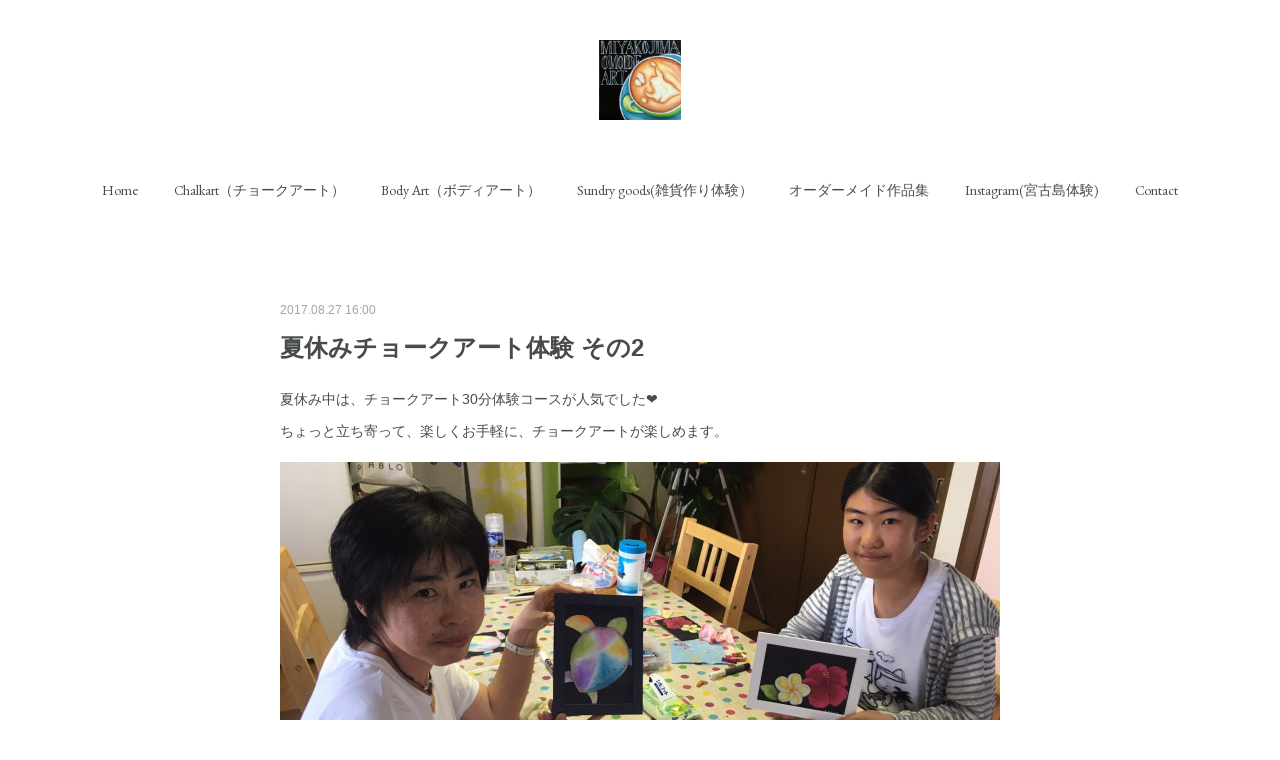

--- FILE ---
content_type: text/html; charset=utf-8
request_url: https://www.miyakojimaart.com/posts/2861040
body_size: 11453
content:
<!doctype html>

            <html lang="ja" data-reactroot=""><head><meta charSet="UTF-8"/><meta http-equiv="X-UA-Compatible" content="IE=edge"/><meta name="viewport" content="width=device-width,user-scalable=no,initial-scale=1.0,minimum-scale=1.0,maximum-scale=1.0"/><title data-react-helmet="true">夏休みチョークアート体験 その2 | 宮古島で思い出・お土産作るなら、宮古島思い出アート。人気のボディアートやチョークアート、海レジンアート体験が楽しめます！</title><link data-react-helmet="true" rel="canonical" href="https://www.miyakojimaart.com/posts/2861040/"/><meta name="description" content="夏休み中は、チョークアート30分体験コースが人気でした❤ちょっと立ち寄って、楽しくお手軽に、チョークアートが楽しめます。"/><meta name="google-site-verification" content="aUFlVkdwhBAV8mrfiCQJ5vBxH1Rp08j4ScBLjYVt5Yg"/><meta property="fb:app_id" content="522776621188656"/><meta property="og:url" content="https://www.miyakojimaart.com/posts/2861040"/><meta property="og:type" content="article"/><meta property="og:title" content="夏休みチョークアート体験 その2"/><meta property="og:description" content="夏休み中は、チョークアート30分体験コースが人気でした❤ちょっと立ち寄って、楽しくお手軽に、チョークアートが楽しめます。"/><meta property="og:image" content="https://cdn.amebaowndme.com/madrid-prd/madrid-web/images/sites/124828/f4fde73cd28cececceb5753c846ac60b_3b9acb9927bf7d5d7d85ce8d05b488fe.jpg"/><meta property="og:site_name" content="宮古島で思い出・お土産作るなら、宮古島思い出アート。人気のボディアートやチョークアート、海レジンアート体験が楽しめます！"/><meta property="og:locale" content="ja_JP"/><meta name="twitter:card" content="summary_large_image"/><meta name="twitter:site" content="@amebaownd"/><meta name="twitter:creator" content="@fgsignart"/><meta name="twitter:title" content="夏休みチョークアート体験 その2 | 宮古島で思い出・お土産作るなら、宮古島思い出アート。人気のボディアートやチョークアート、海レジンアート体験が楽しめます！"/><meta name="twitter:description" content="夏休み中は、チョークアート30分体験コースが人気でした❤ちょっと立ち寄って、楽しくお手軽に、チョークアートが楽しめます。"/><meta name="twitter:image" content="https://cdn.amebaowndme.com/madrid-prd/madrid-web/images/sites/124828/f4fde73cd28cececceb5753c846ac60b_3b9acb9927bf7d5d7d85ce8d05b488fe.jpg"/><meta name="twitter:app:id:iphone" content="911640835"/><meta name="twitter:app:url:iphone" content="amebaownd://public/sites/124828/posts/2861040"/><meta name="twitter:app:id:googleplay" content="jp.co.cyberagent.madrid"/><meta name="twitter:app:url:googleplay" content="amebaownd://public/sites/124828/posts/2861040"/><meta name="twitter:app:country" content="US"/><link rel="amphtml" href="https://amp.amebaownd.com/posts/2861040"/><link rel="alternate" type="application/rss+xml" title="宮古島で思い出・お土産作るなら、宮古島思い出アート。人気のボディアートやチョークアート、海レジンアート体験が楽しめます！" href="https://www.miyakojimaart.com/rss.xml"/><link rel="alternate" type="application/atom+xml" title="宮古島で思い出・お土産作るなら、宮古島思い出アート。人気のボディアートやチョークアート、海レジンアート体験が楽しめます！" href="https://www.miyakojimaart.com/atom.xml"/><link rel="sitemap" type="application/xml" title="Sitemap" href="/sitemap.xml"/><link href="https://static.amebaowndme.com/madrid-frontend/css/user.min-a66be375c.css" rel="stylesheet" type="text/css"/><link href="https://static.amebaowndme.com/madrid-frontend/css/belle/index.min-a66be375c.css" rel="stylesheet" type="text/css"/><link rel="icon" href="https://static.amebaowndme.com/madrid-frontend/images/app/common/favicon.ico"/><style id="site-colors" charSet="UTF-8">.u-nav-clr {
  color: #484b4c;
}
.u-nav-bdr-clr {
  border-color: #484b4c;
}
.u-nav-bg-clr {
  background-color: #dddddd;
}
.u-nav-bg-bdr-clr {
  border-color: #dddddd;
}
.u-site-clr {
  color: ;
}
.u-base-bg-clr {
  background-color: #ffffff;
}
.u-btn-clr {
  color: #aaaaaa;
}
.u-btn-clr:hover,
.u-btn-clr--active {
  color: rgba(170,170,170, 0.7);
}
.u-btn-clr--disabled,
.u-btn-clr:disabled {
  color: rgba(170,170,170, 0.5);
}
.u-btn-bdr-clr {
  border-color: #bbbbbb;
}
.u-btn-bdr-clr:hover,
.u-btn-bdr-clr--active {
  border-color: rgba(187,187,187, 0.7);
}
.u-btn-bdr-clr--disabled,
.u-btn-bdr-clr:disabled {
  border-color: rgba(187,187,187, 0.5);
}
.u-btn-bg-clr {
  background-color: #bbbbbb;
}
.u-btn-bg-clr:hover,
.u-btn-bg-clr--active {
  background-color: rgba(187,187,187, 0.7);
}
.u-btn-bg-clr--disabled,
.u-btn-bg-clr:disabled {
  background-color: rgba(187,187,187, 0.5);
}
.u-txt-clr {
  color: #484b4c;
}
.u-txt-clr--lv1 {
  color: rgba(72,75,76, 0.7);
}
.u-txt-clr--lv2 {
  color: rgba(72,75,76, 0.5);
}
.u-txt-clr--lv3 {
  color: rgba(72,75,76, 0.3);
}
.u-txt-bg-clr {
  background-color: #eceded;
}
.u-lnk-clr,
.u-clr-area a {
  color: #7ebbc0;
}
.u-lnk-clr:visited,
.u-clr-area a:visited {
  color: rgba(126,187,192, 0.7);
}
.u-lnk-clr:hover,
.u-clr-area a:hover {
  color: rgba(126,187,192, 0.5);
}
.u-ttl-blk-clr {
  color: #484b4c;
}
.u-ttl-blk-bdr-clr {
  border-color: #484b4c;
}
.u-ttl-blk-bdr-clr--lv1 {
  border-color: #dadbdb;
}
.u-bdr-clr {
  border-color: #dddddd;
}
.u-acnt-bdr-clr {
  border-color: #3f95e5;
}
.u-acnt-bg-clr {
  background-color: #3f95e5;
}
body {
  background-color: #ffffff;
}
blockquote {
  color: rgba(72,75,76, 0.7);
  border-left-color: #dddddd;
};</style><style id="user-css" charSet="UTF-8">;</style><style media="screen and (max-width: 800px)" id="user-sp-css" charSet="UTF-8">;</style><script>
              (function(i,s,o,g,r,a,m){i['GoogleAnalyticsObject']=r;i[r]=i[r]||function(){
              (i[r].q=i[r].q||[]).push(arguments)},i[r].l=1*new Date();a=s.createElement(o),
              m=s.getElementsByTagName(o)[0];a.async=1;a.src=g;m.parentNode.insertBefore(a,m)
              })(window,document,'script','//www.google-analytics.com/analytics.js','ga');
            </script></head><body id="mdrd-a66be375c" class="u-txt-clr u-base-bg-clr theme-belle plan-premium hide-owndbar "><noscript><iframe src="//www.googletagmanager.com/ns.html?id=GTM-PXK9MM" height="0" width="0" style="display:none;visibility:hidden"></iframe></noscript><script>
            (function(w,d,s,l,i){w[l]=w[l]||[];w[l].push({'gtm.start':
            new Date().getTime(),event:'gtm.js'});var f=d.getElementsByTagName(s)[0],
            j=d.createElement(s),dl=l!='dataLayer'?'&l='+l:'';j.async=true;j.src=
            '//www.googletagmanager.com/gtm.js?id='+i+dl;f.parentNode.insertBefore(j,f);
            })(window,document, 'script', 'dataLayer', 'GTM-PXK9MM');
            </script><div id="content"><div class="page " data-reactroot=""><div class="page__outer"><div class="page__inner u-base-bg-clr"><header class="page__header header"><div class="header__inner u-nav-bg-bdr-clr"><div class="site-icon"><div><img alt=""/></div></div><nav role="navigation" class="header__nav global-nav js-nav-overflow-criterion "><ul class="global-nav__list u-base-bg-clr u-nav-bg-bdr-clr "><li role="button" class="global-nav__item u-nav-bg-bdr-clr js-nav-item "><a target="" class="u-nav-clr u-font u-nav-bdr-clr" href="/">Home</a></li><li role="button" class="global-nav__item u-nav-bg-bdr-clr js-nav-item "><a target="" class="u-nav-clr u-font u-nav-bdr-clr" href="/pages/361079/chalkart">Chalkart（チョークアート）</a></li><li role="button" class="global-nav__item u-nav-bg-bdr-clr js-nav-item "><a target="" class="u-nav-clr u-font u-nav-bdr-clr" href="/pages/453026/bodyart">Body Art（ボディアート）</a></li><li role="button" class="global-nav__item u-nav-bg-bdr-clr js-nav-item "><a target="" class="u-nav-clr u-font u-nav-bdr-clr" href="/pages/508998/page_201606131122">Sundry goods(雑貨作り体験）</a></li><li role="button" class="global-nav__item u-nav-bg-bdr-clr js-nav-item "><a target="" class="u-nav-clr u-font u-nav-bdr-clr" href="/pages/2849733/page_201905072358">オーダーメイド作品集</a></li><li role="button" class="global-nav__item u-nav-bg-bdr-clr js-nav-item "><a target="" class="u-nav-clr u-font u-nav-bdr-clr" href="/pages/502804/instagram">Instagram(宮古島体験)</a></li><li role="button" class="global-nav__item u-nav-bg-bdr-clr js-nav-item "><a target="" class="u-nav-clr u-font u-nav-bdr-clr" href="/pages/352835/profile">Contact</a></li></ul></nav><button class="header__icon icon icon--menu2 u-nav-clr"></button></div></header><div><div class="page__main--outer"><div role="main" class="page__main page__main--blog-detail"><div class="section"><div class="blog-article-outer"><article class="blog-article"><div class="blog-article__inner"><div class="blog-article__header"><time class="blog-article__date u-txt-clr u-txt-clr--lv2" dateTime="2017-08-27T16:00:00Z">2017.08.27 16:00</time></div><div class="blog-article__content"><div class="blog-article__title blog-title"><h1 class="blog-title__text u-txt-clr">夏休みチョークアート体験 その2</h1></div><div class="blog-article__body blog-body"><div class="blog-body__item"><div class="blog-body__text u-txt-clr u-clr-area" data-block-type="text"><div><span style="-webkit-text-size-adjust: 100%;">夏休み中は、チョークアート30分体験コースが人気でした❤</span><br></div><div>ちょっと立ち寄って、楽しくお手軽に、チョークアートが楽しめます。</div><div></div></div></div><div class="blog-body__item"><div class="img img__item-- img__item--fit"><div><img alt=""/></div></div></div><div class="blog-body__item"><div class="blog-body__text u-txt-clr u-clr-area" data-block-type="text"><div><br></div><div>作品はそのままお持ち帰り頂けるので、お土産にもピッタリ✨</div><div>宮古島の楽しい思い出とお土産を、たくさん持って帰ってくださいねー！</div><div><br></div><div>#宮古島 #沖縄</div><div>#宮古島思い出アート</div><div>#チョークアート #黒板アート</div><div>#ワークショップ #体験</div><div>#南国アート</div><div>#宮古島チョークアート</div><div>#夏休みの思い出</div><div>#宮古島のお土産</div><div>#塗り絵感覚で楽しめる</div></div></div></div></div><div class="blog-article__footer"><div class="reblog-btn-outer"><div class="reblog-btn-body"><button class="reblog-btn"><span class="reblog-btn__inner"><span class="icon icon--reblog2"></span></span></button></div></div></div></div><div class="complementary-outer complementary-outer--slot2"><div class="complementary complementary--shareButton "><div class="block-type--shareButton"><div class="share share--circle share--circle-5"><button class="share__btn--facebook share__btn share__btn--circle"><span aria-hidden="true" class="icon--facebook icon"></span></button><button class="share__btn--twitter share__btn share__btn--circle"><span aria-hidden="true" class="icon--twitter icon"></span></button><button class="share__btn--hatenabookmark share__btn share__btn--circle"><span aria-hidden="true" class="icon--hatenabookmark icon"></span></button><button class="share__btn--pocket share__btn share__btn--circle"><span aria-hidden="true" class="icon--pocket icon"></span></button><button class="share__btn--googleplus share__btn share__btn--circle"><span aria-hidden="true" class="icon--googleplus icon"></span></button></div></div></div><div class="complementary complementary--siteFollow "><div class="block-type--siteFollow"><div class="site-follow u-bdr-clr"><div class="site-follow__img"><div><img alt=""/></div></div><div class="site-follow__body"><p class="site-follow__title u-txt-clr"><span class="site-follow__title-inner ">宮古島で思い出・お土産作るなら、宮古島思い出アート。人気のボディアートやチョークアート、海レジンアート体験が楽しめます！</span></p><p class="site-follow__text u-txt-clr u-txt-clr--lv1">沖縄・宮古島で素敵な思い出&amp;お土産を作ってみませんか？
今人気のチョークアートやボディアート、海レジンアート体験を宮古島で楽しみませんか？
その他、マタニティペイントや看板制作、ウォールアートなども承ります。
雨の日でも、風の日でも宮古島を楽しめます！
10:00~18:00 OPEN（16:00最終受付・火曜日定休）
当日体験も受付中！
080-1920-1048</p><div class="site-follow__btn-outer"><button class="site-follow__btn site-follow__btn--yet"><div class="site-follow__btn-text"><span aria-hidden="true" class="site-follow__icon icon icon--plus"></span>フォロー</div></button></div></div></div></div></div><div class="complementary complementary--relatedPosts "><div class="block-type--relatedPosts"></div></div><div class="complementary complementary--postPrevNext "><div class="block-type--postPrevNext"><div class="pager pager--type1"><ul class="pager__list"><li class="pager__item pager__item--prev pager__item--bg"><a class="pager__item-inner " style="background-image:url(https://cdn.amebaowndme.com/madrid-prd/madrid-web/images/sites/124828/c2e69ba38cb92845dd75531f9a37b535_10da9a5471c55cb704b1638675fab62e.jpg?width=400)" href="/posts/2865366"><time class="pager__date " dateTime="2017-08-28T17:45:29Z">2017.08.28 17:45</time><div><span class="pager__description ">案内用の外用看板</span></div><span aria-hidden="true" class="pager__icon icon icon--disclosure-l4 "></span></a></li><li class="pager__item pager__item--next pager__item--bg"><a class="pager__item-inner " style="background-image:url(https://cdn.amebaowndme.com/madrid-prd/madrid-web/images/sites/124828/b57e62c2b3d0f73bd579c82bf54051be_c73abf9f2ba4d8b95f94744cce118778.jpg?width=400)" href="/posts/2851696"><time class="pager__date " dateTime="2017-08-25T17:23:22Z">2017.08.25 17:23</time><div><span class="pager__description ">夏休みヘナタトゥー！</span></div><span aria-hidden="true" class="pager__icon icon icon--disclosure-r4 "></span></a></li></ul></div></div></div></div><div class="blog-article__comment"><div class="comment-list js-comment-list"><div><p class="comment-count u-txt-clr u-txt-clr--lv2"><span>0</span>コメント</p><ul><li class="comment-list__item comment-item js-comment-form"><div class="comment-item__body"><form class="comment-item__form u-bdr-clr "><div class="comment-item__form-head"><textarea type="text" id="post-comment" maxLength="1100" placeholder="コメントする..." class="comment-item__input"></textarea></div><div class="comment-item__form-foot"><p class="comment-item__count-outer"><span class="comment-item__count ">1000</span> / 1000</p><button type="submit" disabled="" class="comment-item__submit">投稿</button></div></form></div></li></ul></div></div></div><div class="pswp" tabindex="-1" role="dialog" aria-hidden="true"><div class="pswp__bg"></div><div class="pswp__scroll-wrap"><div class="pswp__container"><div class="pswp__item"></div><div class="pswp__item"></div><div class="pswp__item"></div></div><div class="pswp__ui pswp__ui--hidden"><div class="pswp__top-bar"><div class="pswp__counter"></div><button class="pswp__button pswp__button--close" title="Close (Esc)"></button><button class="pswp__button pswp__button--share" title="Share"></button><button class="pswp__button pswp__button--fs" title="Toggle fullscreen"></button><button class="pswp__button pswp__button--zoom" title="Zoom in/out"></button><div class="pswp__preloader"><div class="pswp__preloader__icn"><div class="pswp__preloader__cut"><div class="pswp__preloader__donut"></div></div></div></div></div><div class="pswp__share-modal pswp__share-modal--hidden pswp__single-tap"><div class="pswp__share-tooltip"></div></div><div class="pswp__button pswp__button--close pswp__close"><span class="pswp__close__item pswp__close"></span><span class="pswp__close__item pswp__close"></span></div><div class="pswp__bottom-bar"><button class="pswp__button pswp__button--arrow--left js-lightbox-arrow" title="Previous (arrow left)"></button><button class="pswp__button pswp__button--arrow--right js-lightbox-arrow" title="Next (arrow right)"></button></div><div class=""><div class="pswp__caption"><div class="pswp__caption"></div><div class="pswp__caption__link"><a class="js-link"></a></div></div></div></div></div></div></article></div></div></div></div></div><footer role="contentinfo" class="page__footer footer" style="opacity:1 !important;visibility:visible !important;text-indent:0 !important;overflow:visible !important;position:static !important"><div style="opacity:1 !important;visibility:visible !important;text-indent:0 !important;overflow:visible !important;display:block !important;width:auto !important;height:auto !important;transform:none !important"><div class="shop-footer"><a class="shop-footer__link u-txt-clr u-txt-clr--lv2" href="/shops/privacyPolicy"><span style="color:rgba(72,75,76, 0.5) !important">プライバシーポリシー</span></a><a class="shop-footer__link u-txt-clr u-txt-clr--lv2" href="/shops/transactionLaw"><span style="color:rgba(72,75,76, 0.5) !important">特定商取引法に基づく表記</span></a></div></div><div class="footer__inner u-bdr-clr " style="opacity:1 !important;visibility:visible !important;text-indent:0 !important;overflow:visible !important;display:block !important;transform:none !important"><div class="footer__item u-bdr-clr" style="opacity:1 !important;visibility:visible !important;text-indent:0 !important;overflow:visible !important;display:block !important;transform:none !important"><p class="footer__copyright u-font"><small class="u-txt-clr u-txt-clr--lv2 u-font" style="color:rgba(72,75,76, 0.5) !important">Copyright＠宮古島思い出アートmiyakojimaomoideart All Rights Reserved.</small></p></div></div></footer></div></div><div class="toast"></div></div></div><script charSet="UTF-8">window.mdrdEnv="prd";</script><script charSet="UTF-8">window.INITIAL_STATE={"authenticate":{"authCheckCompleted":false,"isAuthorized":false},"blogPostReblogs":{},"category":{},"currentSite":{"fetching":false,"status":null,"site":{}},"shopCategory":{},"categories":{},"notifications":{},"page":{},"paginationTitle":{},"postArchives":{},"postComments":{"2861040":{"data":[],"pagination":{"total":0,"offset":0,"limit":3,"cursors":{"after":"","before":""}},"fetching":false},"submitting":false,"postStatus":null},"postDetail":{"postDetail-blogPostId:2861040":{"fetching":false,"loaded":true,"meta":{"code":200},"data":{"id":"2861040","userId":"182805","siteId":"124828","status":"publish","title":"夏休みチョークアート体験 その2","contents":[{"type":"text","format":"html","value":"\u003Cdiv\u003E\u003Cspan style=\"-webkit-text-size-adjust: 100%;\"\u003E夏休み中は、チョークアート30分体験コースが人気でした❤\u003C\u002Fspan\u003E\u003Cbr\u003E\u003C\u002Fdiv\u003E\u003Cdiv\u003Eちょっと立ち寄って、楽しくお手軽に、チョークアートが楽しめます。\u003C\u002Fdiv\u003E\u003Cdiv\u003E\u003C\u002Fdiv\u003E"},{"type":"image","fit":true,"scale":1,"align":"","url":"https:\u002F\u002Fcdn.amebaowndme.com\u002Fmadrid-prd\u002Fmadrid-web\u002Fimages\u002Fsites\u002F124828\u002Ff4fde73cd28cececceb5753c846ac60b_3b9acb9927bf7d5d7d85ce8d05b488fe.jpg","link":"","width":2000,"height":2000,"target":"_blank","lightboxIndex":0},{"type":"text","format":"html","value":"\u003Cdiv\u003E\u003Cbr\u003E\u003C\u002Fdiv\u003E\u003Cdiv\u003E作品はそのままお持ち帰り頂けるので、お土産にもピッタリ✨\u003C\u002Fdiv\u003E\u003Cdiv\u003E宮古島の楽しい思い出とお土産を、たくさん持って帰ってくださいねー！\u003C\u002Fdiv\u003E\u003Cdiv\u003E\u003Cbr\u003E\u003C\u002Fdiv\u003E\u003Cdiv\u003E#宮古島 #沖縄\u003C\u002Fdiv\u003E\u003Cdiv\u003E#宮古島思い出アート\u003C\u002Fdiv\u003E\u003Cdiv\u003E#チョークアート #黒板アート\u003C\u002Fdiv\u003E\u003Cdiv\u003E#ワークショップ #体験\u003C\u002Fdiv\u003E\u003Cdiv\u003E#南国アート\u003C\u002Fdiv\u003E\u003Cdiv\u003E#宮古島チョークアート\u003C\u002Fdiv\u003E\u003Cdiv\u003E#夏休みの思い出\u003C\u002Fdiv\u003E\u003Cdiv\u003E#宮古島のお土産\u003C\u002Fdiv\u003E\u003Cdiv\u003E#塗り絵感覚で楽しめる\u003C\u002Fdiv\u003E"}],"urlPath":"","publishedUrl":"https:\u002F\u002Fwww.miyakojimaart.com\u002Fposts\u002F2861040","ogpDescription":"","ogpImageUrl":"","contentFiltered":"","viewCount":0,"commentCount":0,"reblogCount":0,"prevBlogPost":{"id":"2865366","title":"案内用の外用看板","summary":"今年は外用看板のお仕事もいくつか頂きました！その一つ。伊良部島ガイドピクニックさんの、待ち合わせ場所案内看板。","imageUrl":"https:\u002F\u002Fcdn.amebaowndme.com\u002Fmadrid-prd\u002Fmadrid-web\u002Fimages\u002Fsites\u002F124828\u002Fc2e69ba38cb92845dd75531f9a37b535_10da9a5471c55cb704b1638675fab62e.jpg","publishedAt":"2017-08-28T17:45:29Z"},"nextBlogPost":{"id":"2851696","title":"夏休みヘナタトゥー！","summary":"夏休みヘナタトゥーの一例です。","imageUrl":"https:\u002F\u002Fcdn.amebaowndme.com\u002Fmadrid-prd\u002Fmadrid-web\u002Fimages\u002Fsites\u002F124828\u002Fb57e62c2b3d0f73bd579c82bf54051be_c73abf9f2ba4d8b95f94744cce118778.jpg","publishedAt":"2017-08-25T17:23:22Z"},"rebloggedPost":false,"blogCategories":[],"user":{"id":"182805","nickname":"宮古島思い出アート　Kyoko","description":"チョークアーティストのKyokoです。\n2016年６月より、沖縄県宮古島にて、チョークアートアトリエをOPEN。\n観光客の方や地元の方に、楽しんでもらえる作品やレッスンを提供できればと思っています。\n詳しくは【宮古島思い出アート】をご覧ください。\nまた、今までどおり結婚式用ウェルカムボードや、インテリア用チョークアート、ギフト用チョークアートの販売サイト【チョークアートマーケット】を運営中。\nまた、岡山市東区にてチョークアート教室と看板製作の【ＦＧサインアート】も細々と更新中。\n皆様に小さなHappyをお","official":false,"photoUrl":"https:\u002F\u002Fprofile-api.ameba.jp\u002Fv2\u002Fas\u002F663c770f491cddb45bb3c5f20e843300fe479d7e\u002FprofileImage?cat=300","followingCount":67,"createdAt":"2016-03-01T15:06:08Z","updatedAt":"2026-01-21T06:19:35Z"},"updateUser":{"id":"182805","nickname":"宮古島思い出アート　Kyoko","description":"チョークアーティストのKyokoです。\n2016年６月より、沖縄県宮古島にて、チョークアートアトリエをOPEN。\n観光客の方や地元の方に、楽しんでもらえる作品やレッスンを提供できればと思っています。\n詳しくは【宮古島思い出アート】をご覧ください。\nまた、今までどおり結婚式用ウェルカムボードや、インテリア用チョークアート、ギフト用チョークアートの販売サイト【チョークアートマーケット】を運営中。\nまた、岡山市東区にてチョークアート教室と看板製作の【ＦＧサインアート】も細々と更新中。\n皆様に小さなHappyをお","official":false,"photoUrl":"https:\u002F\u002Fprofile-api.ameba.jp\u002Fv2\u002Fas\u002F663c770f491cddb45bb3c5f20e843300fe479d7e\u002FprofileImage?cat=300","followingCount":67,"createdAt":"2016-03-01T15:06:08Z","updatedAt":"2026-01-21T06:19:35Z"},"comments":{"pagination":{"total":0,"offset":0,"limit":3,"cursors":{"after":"","before":""}},"data":[]},"publishedAt":"2017-08-27T16:00:00Z","createdAt":"2017-08-27T16:00:44Z","updatedAt":"2017-08-27T16:00:44Z","version":1}}},"postList":{},"shopList":{},"shopItemDetail":{},"pureAd":{},"keywordSearch":{},"proxyFrame":{"loaded":false},"relatedPostList":{},"route":{"route":{"path":"\u002Fposts\u002F:blog_post_id","component":function Connect(props, context) {
        _classCallCheck(this, Connect);

        var _this = _possibleConstructorReturn(this, _Component.call(this, props, context));

        _this.version = version;
        _this.store = props.store || context.store;

        (0, _invariant2["default"])(_this.store, 'Could not find "store" in either the context or ' + ('props of "' + connectDisplayName + '". ') + 'Either wrap the root component in a <Provider>, ' + ('or explicitly pass "store" as a prop to "' + connectDisplayName + '".'));

        var storeState = _this.store.getState();
        _this.state = { storeState: storeState };
        _this.clearCache();
        return _this;
      },"route":{"id":"0","type":"blog_post_detail","idForType":"0","title":"","urlPath":"\u002Fposts\u002F:blog_post_id","isHomePage":false}},"params":{"blog_post_id":"2861040"},"location":{"pathname":"\u002Fposts\u002F2861040","search":"","hash":"","action":"POP","key":"8pq9vn","query":{}}},"siteConfig":{"tagline":"沖縄・宮古島で素敵な思い出&お土産を作ってみませんか？\n今人気のチョークアートやボディアート、海レジンアート体験を宮古島で楽しみませんか？\nその他、マタニティペイントや看板制作、ウォールアートなども承ります。\n雨の日でも、風の日でも宮古島を楽しめます！\n10:00~18:00 OPEN（16:00最終受付・火曜日定休）\n当日体験も受付中！\n080-1920-1048","title":"宮古島で思い出・お土産作るなら、宮古島思い出アート。人気のボディアートやチョークアート、海レジンアート体験が楽しめます！","copyright":"Copyright＠宮古島思い出アートmiyakojimaomoideart All Rights Reserved.","iconUrl":"https:\u002F\u002Fcdn.amebaowndme.com\u002Fmadrid-prd\u002Fmadrid-web\u002Fimages\u002Fsites\u002F124828\u002F8383e0ea3384a076e4c800430ac0ebf5_0c071c77a78056d0997af1a2ef8db5e6.jpg","logoUrl":"https:\u002F\u002Fcdn.amebaowndme.com\u002Fmadrid-prd\u002Fmadrid-web\u002Fimages\u002Fsites\u002F124828\u002F8383e0ea3384a076e4c800430ac0ebf5_0c071c77a78056d0997af1a2ef8db5e6.jpg","coverImageUrl":"https:\u002F\u002Fcdn.amebaowndme.com\u002Fmadrid-prd\u002Fmadrid-web\u002Fimages\u002Fsites\u002F124828\u002Fa2b044ec87789e5006df9e8fd909fe09_06d9e0fe2be4c90a682727b8eaf1d3c2.jpg","homePageId":"352831","siteId":"124828","siteCategoryIds":[147,312,332],"themeId":"8","theme":"belle","shopId":"omo124828-owndshop-com","openedShop":true,"shop":{"law":{"userType":"1","corporateName":"","firstName":"恭子","lastName":"串田","zipCode":"906-0015","prefecture":"沖縄県","address":"宮古島市平良久貝1079","telNo":"080-1920-1048","aboutContact":"メールアドレス：info@miyakojimaart.com\r\n営業時間 ：9:30～17：00（水曜日定休）","aboutPrice":"販売価格は、表示された金額（表示価格\u002F消費税込）と致します。","aboutPay":"支払方法：銀行振り込み、代引き、クレジットカードによる決済がご利用頂けます。\r\n支払時期：商品注文確定時でお支払いが確定致します。","aboutService":"配送のご依頼を受けてから5日以内に発送いたします。\r\nオーダーメイド商品に関しては、ご依頼を受けてからデザインの相談などを含めて、3週間以内に発送をいたします。","aboutReturn":"商品に欠陥がある場合を除き、基本的には返品には応じません。"},"privacyPolicy":{"operator":"串田恭子","contact":"特定商取引に基づく表記をご覧ください。","collectAndUse":"1. 取得する個人情報\n住所、氏名、電話番号、電子メールアドレス\n2. 利用目的\nサービスの提供（商品の発送や管理、資料の提供等）や当社からの連絡（お客様からのお問い合わせに対する回答やアンケート、新しいサービスや商品のご案内・広告等）","restrictionToThirdParties":"当社は、次に掲げる場合を除くほか、あらかじめご本人の同意を得ないで、お客様の個人情報を第三者に提供しません。\n\n1. 法令に基づく場合\n2. 人の生命、身体または財産の保護のために必要がある場合であって、ご本人の同意を得ることが困難であるとき\n3. 公衆衛生の向上または児童の健全な育成の推進のために特に必要がある場合であって、ご本人の同意を得ることが困難であるとき\n4. 国の機関もしくは地方公共団体またはその委託を受けた者が法令の定める事務を遂行することに対して協力する必要がある場合であって、ご本人の同意を得ることにより当該事務の遂行に支障を及ぼすおそれがあるとき\n5. あらかじめ次の事項を告知あるいは公表をしている場合\n(1) 利用目的に第三者への提供を含むこと\n(2) 第三者に提供されるデータの項目\n(3) 第三者への提供の手段または方法\n(4) ご本人の求めに応じて個人情報の第三者への提供を停止すること\nただし次に掲げる場合は上記に定める第三者には該当しません。\n(4.1) 当社が利用目的の達成に必要な範囲内において個人情報の取り扱いの全部または一部を委託する場合\n(4.2) 合併その他の事由による事業の承継に伴って個人情報が提供される場合\n","supervision":"当社はサービスを提供する上で、業務の一部（商品の発送や代金決裁等）を外部に委託することがあります。\nこの場合、個人情報を法令に従い適切に取り扱う委託先を選定し、お客様の個人情報が流出・漏洩したりすることがないよう委託先の管理体制を含め契約で取り決め適切に管理させます。","disclosure":"当社は、ご本人（または代理人）から、ご自身の個人情報についての開示、内容の訂正、追加または削除を求められたときは、ご本人に対し、当社所定の手続きにて対応します。","cookie":"クッキーについては、お客様によるサービスの利用を便利にするため（再ログイン時の手間を省略する等）に利用しますが、ブラウザの設定で拒否することが可能です。\nまた、クッキーを拒否するとサービスが受けられない場合は、その旨も公表します。"}},"user":{"id":"182805","nickname":"宮古島思い出アート　Kyoko","photoUrl":"","createdAt":"2016-03-01T15:06:08Z","updatedAt":"2026-01-21T06:19:35Z"},"commentApproval":"accept","plan":{"id":"5","name":"premium-monthly","ownd_header":true,"powered_by":true,"pure_ads":true},"verifiedType":"general","navigations":[{"title":"Home","urlPath":".\u002F","target":"_self","pageId":"352831"},{"title":"Chalkart（チョークアート）","urlPath":".\u002Fpages\u002F361079\u002Fchalkart","target":"_self","pageId":"361079"},{"title":"Body Art（ボディアート）","urlPath":".\u002Fpages\u002F453026\u002Fbodyart","target":"_self","pageId":"453026"},{"title":"Sundry goods(雑貨作り体験）","urlPath":".\u002Fpages\u002F508998\u002Fpage_201606131122","target":"_self","pageId":"508998"},{"title":"オーダーメイド作品集","urlPath":".\u002Fpages\u002F2849733\u002Fpage_201905072358","target":"_self","pageId":"2849733"},{"title":"Instagram(宮古島体験)","urlPath":".\u002Fpages\u002F502804\u002Finstagram","target":"_self","pageId":"502804"},{"title":"Contact","urlPath":".\u002Fpages\u002F352835\u002Fprofile","target":"_self","pageId":"352835"}],"routings":[{"id":"0","type":"blog","idForType":"0","title":"","urlPath":"\u002Fposts\u002Fpage\u002F:page_num","isHomePage":false},{"id":"0","type":"blog_post_archive","idForType":"0","title":"","urlPath":"\u002Fposts\u002Farchives\u002F:yyyy\u002F:mm","isHomePage":false},{"id":"0","type":"blog_post_archive","idForType":"0","title":"","urlPath":"\u002Fposts\u002Farchives\u002F:yyyy\u002F:mm\u002Fpage\u002F:page_num","isHomePage":false},{"id":"0","type":"blog_post_category","idForType":"0","title":"","urlPath":"\u002Fposts\u002Fcategories\u002F:category_id","isHomePage":false},{"id":"0","type":"blog_post_category","idForType":"0","title":"","urlPath":"\u002Fposts\u002Fcategories\u002F:category_id\u002Fpage\u002F:page_num","isHomePage":false},{"id":"0","type":"author","idForType":"0","title":"","urlPath":"\u002Fauthors\u002F:user_id","isHomePage":false},{"id":"0","type":"author","idForType":"0","title":"","urlPath":"\u002Fauthors\u002F:user_id\u002Fpage\u002F:page_num","isHomePage":false},{"id":"0","type":"blog_post_category","idForType":"0","title":"","urlPath":"\u002Fposts\u002Fcategory\u002F:category_id","isHomePage":false},{"id":"0","type":"blog_post_category","idForType":"0","title":"","urlPath":"\u002Fposts\u002Fcategory\u002F:category_id\u002Fpage\u002F:page_num","isHomePage":false},{"id":"0","type":"blog_post_detail","idForType":"0","title":"","urlPath":"\u002Fposts\u002F:blog_post_id","isHomePage":false},{"id":"0","type":"shopItem","idForType":"0","title":"","urlPath":"\u002FshopItems\u002F:shopItemId","isHomePage":false},{"id":"0","type":"shopItemList","idForType":"0","title":"","urlPath":"\u002FshopItems\u002Fpage\u002F:pageNum","isHomePage":false},{"id":"0","type":"shopItemCategory","idForType":"0","title":"","urlPath":"\u002FshopItems\u002Fcategories\u002F:shopItemCategoryId","isHomePage":false},{"id":"0","type":"shopItemCategory","idForType":"0","title":"","urlPath":"\u002FshopItems\u002Fcategories\u002F:shopItemCategoryId\u002Fpage\u002F:pageNum","isHomePage":false},{"id":"0","type":"shopPrivacyPolicy","idForType":"0","title":"","urlPath":"\u002Fshops\u002FprivacyPolicy","isHomePage":false},{"id":"0","type":"shopLaw","idForType":"0","title":"","urlPath":"\u002Fshops\u002FtransactionLaw","isHomePage":false},{"id":"0","type":"keywordSearch","idForType":"0","title":"","urlPath":"\u002Fsearch\u002Fq\u002F:query","isHomePage":false},{"id":"0","type":"keywordSearch","idForType":"0","title":"","urlPath":"\u002Fsearch\u002Fq\u002F:query\u002Fpage\u002F:page_num","isHomePage":false},{"id":"2849733","type":"static","idForType":"0","title":"オーダーメイド作品集","urlPath":"\u002Fpages\u002F2849733\u002F","isHomePage":false},{"id":"2849733","type":"static","idForType":"0","title":"オーダーメイド作品集","urlPath":"\u002Fpages\u002F2849733\u002F:url_path","isHomePage":false},{"id":"508998","type":"static","idForType":"0","title":"Sundry goods(雑貨作り体験）","urlPath":"\u002Fpages\u002F508998\u002F","isHomePage":false},{"id":"508998","type":"static","idForType":"0","title":"Sundry goods(雑貨作り体験）","urlPath":"\u002Fpages\u002F508998\u002F:url_path","isHomePage":false},{"id":"508959","type":"shopItemList","idForType":"0","title":"宮古島思い出アートＳＨＯＰ","urlPath":"\u002Fpages\u002F508959\u002F","isHomePage":false},{"id":"508959","type":"shopItemList","idForType":"0","title":"宮古島思い出アートＳＨＯＰ","urlPath":"\u002Fpages\u002F508959\u002F:url_path","isHomePage":false},{"id":"502804","type":"instagramAlbum","idForType":"13316","title":"Instagram(宮古島体験)","urlPath":"\u002Fpages\u002F502804\u002F","isHomePage":false},{"id":"502804","type":"instagramAlbum","idForType":"13316","title":"Instagram(宮古島体験)","urlPath":"\u002Fpages\u002F502804\u002F:url_path","isHomePage":false},{"id":"502804","type":"instagramAlbum","idForType":"13316","title":"Instagram(宮古島体験)","urlPath":"\u002Finstagram_photos\u002Fpage\u002F:page_num","isHomePage":false},{"id":"462195","type":"facebookFeed","idForType":"0","title":"Facebook","urlPath":"\u002Fpages\u002F462195\u002F","isHomePage":false},{"id":"462195","type":"facebookFeed","idForType":"0","title":"Facebook","urlPath":"\u002Fpages\u002F462195\u002F:url_path","isHomePage":false},{"id":"453026","type":"static","idForType":"0","title":"Body Art（ボディアート）","urlPath":"\u002Fpages\u002F453026\u002F","isHomePage":false},{"id":"453026","type":"static","idForType":"0","title":"Body Art（ボディアート）","urlPath":"\u002Fpages\u002F453026\u002F:url_path","isHomePage":false},{"id":"361079","type":"static","idForType":"0","title":"Chalkart（チョークアート）","urlPath":"\u002Fpages\u002F361079\u002F","isHomePage":false},{"id":"361079","type":"static","idForType":"0","title":"Chalkart（チョークアート）","urlPath":"\u002Fpages\u002F361079\u002F:url_path","isHomePage":false},{"id":"352836","type":"static","idForType":"0","title":"Gallery","urlPath":"\u002Fpages\u002F352836\u002F","isHomePage":false},{"id":"352836","type":"static","idForType":"0","title":"Gallery","urlPath":"\u002Fpages\u002F352836\u002F:url_path","isHomePage":false},{"id":"352835","type":"static","idForType":"0","title":"Contact","urlPath":"\u002Fpages\u002F352835\u002F","isHomePage":false},{"id":"352835","type":"static","idForType":"0","title":"Contact","urlPath":"\u002Fpages\u002F352835\u002F:url_path","isHomePage":false},{"id":"352831","type":"blog","idForType":"0","title":"Home","urlPath":"\u002Fpages\u002F352831\u002F","isHomePage":true},{"id":"352831","type":"blog","idForType":"0","title":"Home","urlPath":"\u002Fpages\u002F352831\u002F:url_path","isHomePage":true},{"id":"352831","type":"blog","idForType":"0","title":"Home","urlPath":"\u002F","isHomePage":true}],"siteColors":{"navigationBackground":"#dddddd","navigationText":"#484b4c","siteTitleText":"","background":"#ffffff","buttonBackground":"#bbbbbb","buttonText":"#aaaaaa","text":"#484b4c","link":"#7ebbc0","titleBlock":"#484b4c","border":"#dddddd","accent":"#3f95e5"},"wovnioAttribute":"","useAuthorBlock":false,"twitterHashtags":"","createdAt":"2016-03-01T15:08:02Z","seoTitle":"沖縄・宮古島で楽しくチョークアート体験。雨の日でも大丈夫。ヘナタトゥーやボディペイントも楽しめます。宮古島思い出アート","isPreview":false,"siteCategory":[{"id":"147","label":"お店"},{"id":"312","label":"習い事・教室"},{"id":"332","label":"芸術・クラフト教室"}],"previewPost":null,"previewShopItem":null,"hasAmebaIdConnection":true,"serverTime":"2026-01-21T10:30:40Z","complementaries":{"2":{"contents":{"layout":{"rows":[{"columns":[{"blocks":[{"type":"shareButton","design":"circle","providers":["facebook","twitter","hatenabookmark","pocket","googleplus"]},{"type":"siteFollow","description":""},{"type":"relatedPosts","layoutType":"listl","showHeading":true,"heading":"関連記事","limit":3},{"type":"postPrevNext","showImage":true}]}]}]}},"created_at":"2016-03-01T15:08:02Z","updated_at":"2016-03-01T15:08:02Z"},"11":{"contents":{"layout":{"rows":[{"columns":[{"blocks":[{"type":"siteFollow","description":""},{"type":"post","mode":"summary","title":"記事一覧","buttonTitle":"","limit":5,"layoutType":"sidebarm","categoryIds":"","showTitle":true,"showButton":true,"sortType":"recent"},{"type":"postsCategory","heading":"カテゴリ","showHeading":true,"showCount":true,"design":"tagcloud"},{"type":"postsArchive","heading":"アーカイブ","showHeading":true,"design":"accordion"},{"type":"keywordSearch","heading":"","showHeading":false}]}]}]}},"created_at":"2016-03-01T15:08:02Z","updated_at":"2016-03-01T15:08:02Z"}},"siteColorsCss":".u-nav-clr {\n  color: #484b4c;\n}\n.u-nav-bdr-clr {\n  border-color: #484b4c;\n}\n.u-nav-bg-clr {\n  background-color: #dddddd;\n}\n.u-nav-bg-bdr-clr {\n  border-color: #dddddd;\n}\n.u-site-clr {\n  color: ;\n}\n.u-base-bg-clr {\n  background-color: #ffffff;\n}\n.u-btn-clr {\n  color: #aaaaaa;\n}\n.u-btn-clr:hover,\n.u-btn-clr--active {\n  color: rgba(170,170,170, 0.7);\n}\n.u-btn-clr--disabled,\n.u-btn-clr:disabled {\n  color: rgba(170,170,170, 0.5);\n}\n.u-btn-bdr-clr {\n  border-color: #bbbbbb;\n}\n.u-btn-bdr-clr:hover,\n.u-btn-bdr-clr--active {\n  border-color: rgba(187,187,187, 0.7);\n}\n.u-btn-bdr-clr--disabled,\n.u-btn-bdr-clr:disabled {\n  border-color: rgba(187,187,187, 0.5);\n}\n.u-btn-bg-clr {\n  background-color: #bbbbbb;\n}\n.u-btn-bg-clr:hover,\n.u-btn-bg-clr--active {\n  background-color: rgba(187,187,187, 0.7);\n}\n.u-btn-bg-clr--disabled,\n.u-btn-bg-clr:disabled {\n  background-color: rgba(187,187,187, 0.5);\n}\n.u-txt-clr {\n  color: #484b4c;\n}\n.u-txt-clr--lv1 {\n  color: rgba(72,75,76, 0.7);\n}\n.u-txt-clr--lv2 {\n  color: rgba(72,75,76, 0.5);\n}\n.u-txt-clr--lv3 {\n  color: rgba(72,75,76, 0.3);\n}\n.u-txt-bg-clr {\n  background-color: #eceded;\n}\n.u-lnk-clr,\n.u-clr-area a {\n  color: #7ebbc0;\n}\n.u-lnk-clr:visited,\n.u-clr-area a:visited {\n  color: rgba(126,187,192, 0.7);\n}\n.u-lnk-clr:hover,\n.u-clr-area a:hover {\n  color: rgba(126,187,192, 0.5);\n}\n.u-ttl-blk-clr {\n  color: #484b4c;\n}\n.u-ttl-blk-bdr-clr {\n  border-color: #484b4c;\n}\n.u-ttl-blk-bdr-clr--lv1 {\n  border-color: #dadbdb;\n}\n.u-bdr-clr {\n  border-color: #dddddd;\n}\n.u-acnt-bdr-clr {\n  border-color: #3f95e5;\n}\n.u-acnt-bg-clr {\n  background-color: #3f95e5;\n}\nbody {\n  background-color: #ffffff;\n}\nblockquote {\n  color: rgba(72,75,76, 0.7);\n  border-left-color: #dddddd;\n}","siteFont":{"id":"20","name":"EB Garamond"},"siteCss":"","siteSpCss":"","meta":{"Title":"夏休みチョークアート体験 その2 | 沖縄・宮古島で楽しくチョークアート体験。雨の日でも大丈夫。ヘナタトゥーやボディペイントも楽しめます。宮古島思い出アート","Description":"夏休み中は、チョークアート30分体験コースが人気でした❤ちょっと立ち寄って、楽しくお手軽に、チョークアートが楽しめます。","Keywords":"","Noindex":false,"Nofollow":false,"CanonicalUrl":"https:\u002F\u002Fwww.miyakojimaart.com\u002Fposts\u002F2861040","AmpHtml":"https:\u002F\u002Famp.amebaownd.com\u002Fposts\u002F2861040","DisabledFragment":false,"OgMeta":{"Type":"article","Title":"夏休みチョークアート体験 その2","Description":"夏休み中は、チョークアート30分体験コースが人気でした❤ちょっと立ち寄って、楽しくお手軽に、チョークアートが楽しめます。","Image":"https:\u002F\u002Fcdn.amebaowndme.com\u002Fmadrid-prd\u002Fmadrid-web\u002Fimages\u002Fsites\u002F124828\u002Ff4fde73cd28cececceb5753c846ac60b_3b9acb9927bf7d5d7d85ce8d05b488fe.jpg","SiteName":"宮古島で思い出・お土産作るなら、宮古島思い出アート。人気のボディアートやチョークアート、海レジンアート体験が楽しめます！","Locale":"ja_JP"},"DeepLinkMeta":{"Ios":{"Url":"amebaownd:\u002F\u002Fpublic\u002Fsites\u002F124828\u002Fposts\u002F2861040","AppStoreId":"911640835","AppName":"Ameba Ownd"},"Android":{"Url":"amebaownd:\u002F\u002Fpublic\u002Fsites\u002F124828\u002Fposts\u002F2861040","AppName":"Ameba Ownd","Package":"jp.co.cyberagent.madrid"},"WebUrl":"https:\u002F\u002Fwww.miyakojimaart.com\u002Fposts\u002F2861040"},"TwitterCard":{"Type":"summary_large_image","Site":"@amebaownd","Creator":"@fgsignart","Title":"夏休みチョークアート体験 その2 | 宮古島で思い出・お土産作るなら、宮古島思い出アート。人気のボディアートやチョークアート、海レジンアート体験が楽しめます！","Description":"夏休み中は、チョークアート30分体験コースが人気でした❤ちょっと立ち寄って、楽しくお手軽に、チョークアートが楽しめます。","Image":"https:\u002F\u002Fcdn.amebaowndme.com\u002Fmadrid-prd\u002Fmadrid-web\u002Fimages\u002Fsites\u002F124828\u002Ff4fde73cd28cececceb5753c846ac60b_3b9acb9927bf7d5d7d85ce8d05b488fe.jpg"},"TwitterAppCard":{"CountryCode":"US","IPhoneAppId":"911640835","AndroidAppPackageName":"jp.co.cyberagent.madrid","CustomUrl":"amebaownd:\u002F\u002Fpublic\u002Fsites\u002F124828\u002Fposts\u002F2861040"},"SiteName":"宮古島で思い出・お土産作るなら、宮古島思い出アート。人気のボディアートやチョークアート、海レジンアート体験が楽しめます！","ImageUrl":"https:\u002F\u002Fcdn.amebaowndme.com\u002Fmadrid-prd\u002Fmadrid-web\u002Fimages\u002Fsites\u002F124828\u002Ff4fde73cd28cececceb5753c846ac60b_3b9acb9927bf7d5d7d85ce8d05b488fe.jpg","FacebookAppId":"522776621188656","InstantArticleId":"","FaviconUrl":"","AppleTouchIconUrl":"","RssItems":[{"title":"宮古島で思い出・お土産作るなら、宮古島思い出アート。人気のボディアートやチョークアート、海レジンアート体験が楽しめます！","url":"https:\u002F\u002Fwww.miyakojimaart.com\u002Frss.xml"}],"AtomItems":[{"title":"宮古島で思い出・お土産作るなら、宮古島思い出アート。人気のボディアートやチョークアート、海レジンアート体験が楽しめます！","url":"https:\u002F\u002Fwww.miyakojimaart.com\u002Fatom.xml"}]},"googleConfig":{"TrackingCode":"UA-78859003-1","SiteVerificationCode":"aUFlVkdwhBAV8mrfiCQJ5vBxH1Rp08j4ScBLjYVt5Yg"},"lanceTrackingUrl":"","FRM_ID_SIGNUP":"c.ownd-sites_r.ownd-sites_124828","landingPageParams":{"domain":"www.miyakojimaart.com","protocol":"https","urlPath":"\u002Fposts\u002F2861040"}},"siteFollow":{},"siteServiceTokens":{},"snsFeed":{},"toastMessages":{"messages":[]},"user":{"loaded":false,"me":{}},"userSites":{"fetching":null,"sites":[]},"userSiteCategories":{}};</script><script src="https://static.amebaowndme.com/madrid-metro/js/belle-c961039a0e890b88fbda.js" charSet="UTF-8"></script><style charSet="UTF-8">    @font-face {
      font-family: 'EB Garamond';
      src: url('https://static.amebaowndme.com/madrid-frontend/fonts/userfont/EB_Garamond.woff2');
    }
    .u-font {
      font-family: "EB Garamond", "ヒラギノ明朝 ProN W3", "Hiragino Mincho ProN", serif;
    }  </style></body></html>